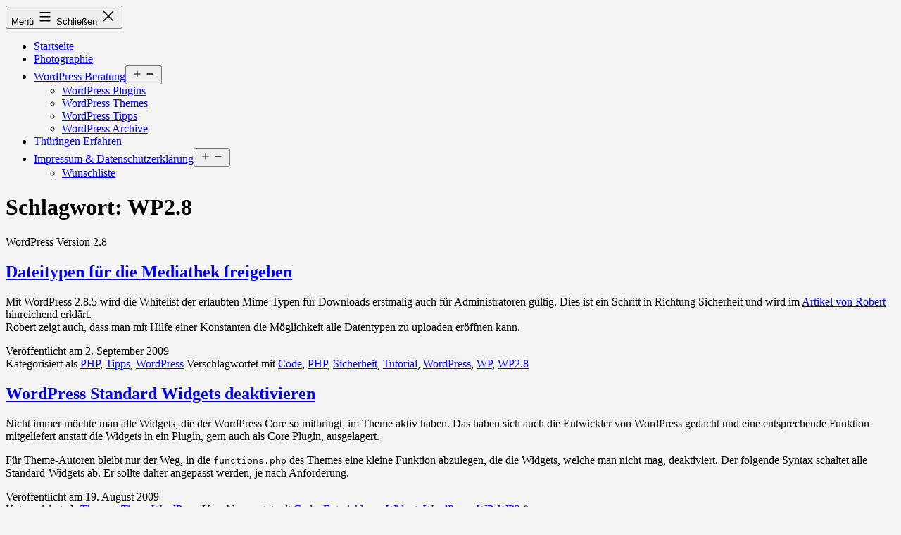

--- FILE ---
content_type: text/html; charset=UTF-8
request_url: https://bueltge.de/tag/wp28/
body_size: 12227
content:
<!doctype html>
<html lang="de" class="respect-color-scheme-preference">
<head>
	<meta charset="UTF-8" />
	<meta name="viewport" content="width=device-width, initial-scale=1.0" />
	<title>WP2.8 &#8211; bueltge.de [by:ltge.de]</title>
<meta name='robots' content='max-image-preview:large' />
<link rel="alternate" type="application/rss+xml" title="bueltge.de [by:ltge.de] &raquo; Feed" href="https://bueltge.de/feed/" />
<link rel="alternate" type="application/rss+xml" title="bueltge.de [by:ltge.de] &raquo; Kommentar-Feed" href="https://bueltge.de/comments/feed/" />
<link rel="alternate" type="application/rss+xml" title="bueltge.de [by:ltge.de] &raquo; WP2.8 Schlagwort-Feed" href="https://bueltge.de/tag/wp28/feed/" />
<style id='wp-img-auto-sizes-contain-inline-css'>
img:is([sizes=auto i],[sizes^="auto," i]){contain-intrinsic-size:3000px 1500px}
/*# sourceURL=wp-img-auto-sizes-contain-inline-css */
</style>
<style id='wp-block-library-inline-css'>
:root{--wp-block-synced-color:#7a00df;--wp-block-synced-color--rgb:122,0,223;--wp-bound-block-color:var(--wp-block-synced-color);--wp-editor-canvas-background:#ddd;--wp-admin-theme-color:#007cba;--wp-admin-theme-color--rgb:0,124,186;--wp-admin-theme-color-darker-10:#006ba1;--wp-admin-theme-color-darker-10--rgb:0,107,160.5;--wp-admin-theme-color-darker-20:#005a87;--wp-admin-theme-color-darker-20--rgb:0,90,135;--wp-admin-border-width-focus:2px}@media (min-resolution:192dpi){:root{--wp-admin-border-width-focus:1.5px}}.wp-element-button{cursor:pointer}:root .has-very-light-gray-background-color{background-color:#eee}:root .has-very-dark-gray-background-color{background-color:#313131}:root .has-very-light-gray-color{color:#eee}:root .has-very-dark-gray-color{color:#313131}:root .has-vivid-green-cyan-to-vivid-cyan-blue-gradient-background{background:linear-gradient(135deg,#00d084,#0693e3)}:root .has-purple-crush-gradient-background{background:linear-gradient(135deg,#34e2e4,#4721fb 50%,#ab1dfe)}:root .has-hazy-dawn-gradient-background{background:linear-gradient(135deg,#faaca8,#dad0ec)}:root .has-subdued-olive-gradient-background{background:linear-gradient(135deg,#fafae1,#67a671)}:root .has-atomic-cream-gradient-background{background:linear-gradient(135deg,#fdd79a,#004a59)}:root .has-nightshade-gradient-background{background:linear-gradient(135deg,#330968,#31cdcf)}:root .has-midnight-gradient-background{background:linear-gradient(135deg,#020381,#2874fc)}:root{--wp--preset--font-size--normal:16px;--wp--preset--font-size--huge:42px}.has-regular-font-size{font-size:1em}.has-larger-font-size{font-size:2.625em}.has-normal-font-size{font-size:var(--wp--preset--font-size--normal)}.has-huge-font-size{font-size:var(--wp--preset--font-size--huge)}.has-text-align-center{text-align:center}.has-text-align-left{text-align:left}.has-text-align-right{text-align:right}.has-fit-text{white-space:nowrap!important}#end-resizable-editor-section{display:none}.aligncenter{clear:both}.items-justified-left{justify-content:flex-start}.items-justified-center{justify-content:center}.items-justified-right{justify-content:flex-end}.items-justified-space-between{justify-content:space-between}.screen-reader-text{border:0;clip-path:inset(50%);height:1px;margin:-1px;overflow:hidden;padding:0;position:absolute;width:1px;word-wrap:normal!important}.screen-reader-text:focus{background-color:#ddd;clip-path:none;color:#444;display:block;font-size:1em;height:auto;left:5px;line-height:normal;padding:15px 23px 14px;text-decoration:none;top:5px;width:auto;z-index:100000}html :where(.has-border-color){border-style:solid}html :where([style*=border-top-color]){border-top-style:solid}html :where([style*=border-right-color]){border-right-style:solid}html :where([style*=border-bottom-color]){border-bottom-style:solid}html :where([style*=border-left-color]){border-left-style:solid}html :where([style*=border-width]){border-style:solid}html :where([style*=border-top-width]){border-top-style:solid}html :where([style*=border-right-width]){border-right-style:solid}html :where([style*=border-bottom-width]){border-bottom-style:solid}html :where([style*=border-left-width]){border-left-style:solid}html :where(img[class*=wp-image-]){height:auto;max-width:100%}:where(figure){margin:0 0 1em}html :where(.is-position-sticky){--wp-admin--admin-bar--position-offset:var(--wp-admin--admin-bar--height,0px)}@media screen and (max-width:600px){html :where(.is-position-sticky){--wp-admin--admin-bar--position-offset:0px}}

/*# sourceURL=wp-block-library-inline-css */
</style><style id='wp-block-heading-inline-css'>
h1:where(.wp-block-heading).has-background,h2:where(.wp-block-heading).has-background,h3:where(.wp-block-heading).has-background,h4:where(.wp-block-heading).has-background,h5:where(.wp-block-heading).has-background,h6:where(.wp-block-heading).has-background{padding:1.25em 2.375em}h1.has-text-align-left[style*=writing-mode]:where([style*=vertical-lr]),h1.has-text-align-right[style*=writing-mode]:where([style*=vertical-rl]),h2.has-text-align-left[style*=writing-mode]:where([style*=vertical-lr]),h2.has-text-align-right[style*=writing-mode]:where([style*=vertical-rl]),h3.has-text-align-left[style*=writing-mode]:where([style*=vertical-lr]),h3.has-text-align-right[style*=writing-mode]:where([style*=vertical-rl]),h4.has-text-align-left[style*=writing-mode]:where([style*=vertical-lr]),h4.has-text-align-right[style*=writing-mode]:where([style*=vertical-rl]),h5.has-text-align-left[style*=writing-mode]:where([style*=vertical-lr]),h5.has-text-align-right[style*=writing-mode]:where([style*=vertical-rl]),h6.has-text-align-left[style*=writing-mode]:where([style*=vertical-lr]),h6.has-text-align-right[style*=writing-mode]:where([style*=vertical-rl]){rotate:180deg}
/*# sourceURL=https://bueltge.de/wp-includes/blocks/heading/style.min.css */
</style>
<style id='wp-block-paragraph-inline-css'>
.is-small-text{font-size:.875em}.is-regular-text{font-size:1em}.is-large-text{font-size:2.25em}.is-larger-text{font-size:3em}.has-drop-cap:not(:focus):first-letter{float:left;font-size:8.4em;font-style:normal;font-weight:100;line-height:.68;margin:.05em .1em 0 0;text-transform:uppercase}body.rtl .has-drop-cap:not(:focus):first-letter{float:none;margin-left:.1em}p.has-drop-cap.has-background{overflow:hidden}:root :where(p.has-background){padding:1.25em 2.375em}:where(p.has-text-color:not(.has-link-color)) a{color:inherit}p.has-text-align-left[style*="writing-mode:vertical-lr"],p.has-text-align-right[style*="writing-mode:vertical-rl"]{rotate:180deg}
/*# sourceURL=https://bueltge.de/wp-includes/blocks/paragraph/style.min.css */
</style>
<style id='global-styles-inline-css'>
:root{--wp--preset--aspect-ratio--square: 1;--wp--preset--aspect-ratio--4-3: 4/3;--wp--preset--aspect-ratio--3-4: 3/4;--wp--preset--aspect-ratio--3-2: 3/2;--wp--preset--aspect-ratio--2-3: 2/3;--wp--preset--aspect-ratio--16-9: 16/9;--wp--preset--aspect-ratio--9-16: 9/16;--wp--preset--color--black: #000000;--wp--preset--color--cyan-bluish-gray: #abb8c3;--wp--preset--color--white: #FFFFFF;--wp--preset--color--pale-pink: #f78da7;--wp--preset--color--vivid-red: #cf2e2e;--wp--preset--color--luminous-vivid-orange: #ff6900;--wp--preset--color--luminous-vivid-amber: #fcb900;--wp--preset--color--light-green-cyan: #7bdcb5;--wp--preset--color--vivid-green-cyan: #00d084;--wp--preset--color--pale-cyan-blue: #8ed1fc;--wp--preset--color--vivid-cyan-blue: #0693e3;--wp--preset--color--vivid-purple: #9b51e0;--wp--preset--color--dark-gray: #28303D;--wp--preset--color--gray: #39414D;--wp--preset--color--green: #D1E4DD;--wp--preset--color--blue: #D1DFE4;--wp--preset--color--purple: #D1D1E4;--wp--preset--color--red: #E4D1D1;--wp--preset--color--orange: #E4DAD1;--wp--preset--color--yellow: #EEEADD;--wp--preset--gradient--vivid-cyan-blue-to-vivid-purple: linear-gradient(135deg,rgb(6,147,227) 0%,rgb(155,81,224) 100%);--wp--preset--gradient--light-green-cyan-to-vivid-green-cyan: linear-gradient(135deg,rgb(122,220,180) 0%,rgb(0,208,130) 100%);--wp--preset--gradient--luminous-vivid-amber-to-luminous-vivid-orange: linear-gradient(135deg,rgb(252,185,0) 0%,rgb(255,105,0) 100%);--wp--preset--gradient--luminous-vivid-orange-to-vivid-red: linear-gradient(135deg,rgb(255,105,0) 0%,rgb(207,46,46) 100%);--wp--preset--gradient--very-light-gray-to-cyan-bluish-gray: linear-gradient(135deg,rgb(238,238,238) 0%,rgb(169,184,195) 100%);--wp--preset--gradient--cool-to-warm-spectrum: linear-gradient(135deg,rgb(74,234,220) 0%,rgb(151,120,209) 20%,rgb(207,42,186) 40%,rgb(238,44,130) 60%,rgb(251,105,98) 80%,rgb(254,248,76) 100%);--wp--preset--gradient--blush-light-purple: linear-gradient(135deg,rgb(255,206,236) 0%,rgb(152,150,240) 100%);--wp--preset--gradient--blush-bordeaux: linear-gradient(135deg,rgb(254,205,165) 0%,rgb(254,45,45) 50%,rgb(107,0,62) 100%);--wp--preset--gradient--luminous-dusk: linear-gradient(135deg,rgb(255,203,112) 0%,rgb(199,81,192) 50%,rgb(65,88,208) 100%);--wp--preset--gradient--pale-ocean: linear-gradient(135deg,rgb(255,245,203) 0%,rgb(182,227,212) 50%,rgb(51,167,181) 100%);--wp--preset--gradient--electric-grass: linear-gradient(135deg,rgb(202,248,128) 0%,rgb(113,206,126) 100%);--wp--preset--gradient--midnight: linear-gradient(135deg,rgb(2,3,129) 0%,rgb(40,116,252) 100%);--wp--preset--gradient--purple-to-yellow: linear-gradient(160deg, #D1D1E4 0%, #EEEADD 100%);--wp--preset--gradient--yellow-to-purple: linear-gradient(160deg, #EEEADD 0%, #D1D1E4 100%);--wp--preset--gradient--green-to-yellow: linear-gradient(160deg, #D1E4DD 0%, #EEEADD 100%);--wp--preset--gradient--yellow-to-green: linear-gradient(160deg, #EEEADD 0%, #D1E4DD 100%);--wp--preset--gradient--red-to-yellow: linear-gradient(160deg, #E4D1D1 0%, #EEEADD 100%);--wp--preset--gradient--yellow-to-red: linear-gradient(160deg, #EEEADD 0%, #E4D1D1 100%);--wp--preset--gradient--purple-to-red: linear-gradient(160deg, #D1D1E4 0%, #E4D1D1 100%);--wp--preset--gradient--red-to-purple: linear-gradient(160deg, #E4D1D1 0%, #D1D1E4 100%);--wp--preset--font-size--small: 18px;--wp--preset--font-size--medium: 20px;--wp--preset--font-size--large: 24px;--wp--preset--font-size--x-large: 42px;--wp--preset--font-size--extra-small: 16px;--wp--preset--font-size--normal: 20px;--wp--preset--font-size--extra-large: 40px;--wp--preset--font-size--huge: 96px;--wp--preset--font-size--gigantic: 144px;--wp--preset--spacing--20: 0.44rem;--wp--preset--spacing--30: 0.67rem;--wp--preset--spacing--40: 1rem;--wp--preset--spacing--50: 1.5rem;--wp--preset--spacing--60: 2.25rem;--wp--preset--spacing--70: 3.38rem;--wp--preset--spacing--80: 5.06rem;--wp--preset--shadow--natural: 6px 6px 9px rgba(0, 0, 0, 0.2);--wp--preset--shadow--deep: 12px 12px 50px rgba(0, 0, 0, 0.4);--wp--preset--shadow--sharp: 6px 6px 0px rgba(0, 0, 0, 0.2);--wp--preset--shadow--outlined: 6px 6px 0px -3px rgb(255, 255, 255), 6px 6px rgb(0, 0, 0);--wp--preset--shadow--crisp: 6px 6px 0px rgb(0, 0, 0);}:where(.is-layout-flex){gap: 0.5em;}:where(.is-layout-grid){gap: 0.5em;}body .is-layout-flex{display: flex;}.is-layout-flex{flex-wrap: wrap;align-items: center;}.is-layout-flex > :is(*, div){margin: 0;}body .is-layout-grid{display: grid;}.is-layout-grid > :is(*, div){margin: 0;}:where(.wp-block-columns.is-layout-flex){gap: 2em;}:where(.wp-block-columns.is-layout-grid){gap: 2em;}:where(.wp-block-post-template.is-layout-flex){gap: 1.25em;}:where(.wp-block-post-template.is-layout-grid){gap: 1.25em;}.has-black-color{color: var(--wp--preset--color--black) !important;}.has-cyan-bluish-gray-color{color: var(--wp--preset--color--cyan-bluish-gray) !important;}.has-white-color{color: var(--wp--preset--color--white) !important;}.has-pale-pink-color{color: var(--wp--preset--color--pale-pink) !important;}.has-vivid-red-color{color: var(--wp--preset--color--vivid-red) !important;}.has-luminous-vivid-orange-color{color: var(--wp--preset--color--luminous-vivid-orange) !important;}.has-luminous-vivid-amber-color{color: var(--wp--preset--color--luminous-vivid-amber) !important;}.has-light-green-cyan-color{color: var(--wp--preset--color--light-green-cyan) !important;}.has-vivid-green-cyan-color{color: var(--wp--preset--color--vivid-green-cyan) !important;}.has-pale-cyan-blue-color{color: var(--wp--preset--color--pale-cyan-blue) !important;}.has-vivid-cyan-blue-color{color: var(--wp--preset--color--vivid-cyan-blue) !important;}.has-vivid-purple-color{color: var(--wp--preset--color--vivid-purple) !important;}.has-black-background-color{background-color: var(--wp--preset--color--black) !important;}.has-cyan-bluish-gray-background-color{background-color: var(--wp--preset--color--cyan-bluish-gray) !important;}.has-white-background-color{background-color: var(--wp--preset--color--white) !important;}.has-pale-pink-background-color{background-color: var(--wp--preset--color--pale-pink) !important;}.has-vivid-red-background-color{background-color: var(--wp--preset--color--vivid-red) !important;}.has-luminous-vivid-orange-background-color{background-color: var(--wp--preset--color--luminous-vivid-orange) !important;}.has-luminous-vivid-amber-background-color{background-color: var(--wp--preset--color--luminous-vivid-amber) !important;}.has-light-green-cyan-background-color{background-color: var(--wp--preset--color--light-green-cyan) !important;}.has-vivid-green-cyan-background-color{background-color: var(--wp--preset--color--vivid-green-cyan) !important;}.has-pale-cyan-blue-background-color{background-color: var(--wp--preset--color--pale-cyan-blue) !important;}.has-vivid-cyan-blue-background-color{background-color: var(--wp--preset--color--vivid-cyan-blue) !important;}.has-vivid-purple-background-color{background-color: var(--wp--preset--color--vivid-purple) !important;}.has-black-border-color{border-color: var(--wp--preset--color--black) !important;}.has-cyan-bluish-gray-border-color{border-color: var(--wp--preset--color--cyan-bluish-gray) !important;}.has-white-border-color{border-color: var(--wp--preset--color--white) !important;}.has-pale-pink-border-color{border-color: var(--wp--preset--color--pale-pink) !important;}.has-vivid-red-border-color{border-color: var(--wp--preset--color--vivid-red) !important;}.has-luminous-vivid-orange-border-color{border-color: var(--wp--preset--color--luminous-vivid-orange) !important;}.has-luminous-vivid-amber-border-color{border-color: var(--wp--preset--color--luminous-vivid-amber) !important;}.has-light-green-cyan-border-color{border-color: var(--wp--preset--color--light-green-cyan) !important;}.has-vivid-green-cyan-border-color{border-color: var(--wp--preset--color--vivid-green-cyan) !important;}.has-pale-cyan-blue-border-color{border-color: var(--wp--preset--color--pale-cyan-blue) !important;}.has-vivid-cyan-blue-border-color{border-color: var(--wp--preset--color--vivid-cyan-blue) !important;}.has-vivid-purple-border-color{border-color: var(--wp--preset--color--vivid-purple) !important;}.has-vivid-cyan-blue-to-vivid-purple-gradient-background{background: var(--wp--preset--gradient--vivid-cyan-blue-to-vivid-purple) !important;}.has-light-green-cyan-to-vivid-green-cyan-gradient-background{background: var(--wp--preset--gradient--light-green-cyan-to-vivid-green-cyan) !important;}.has-luminous-vivid-amber-to-luminous-vivid-orange-gradient-background{background: var(--wp--preset--gradient--luminous-vivid-amber-to-luminous-vivid-orange) !important;}.has-luminous-vivid-orange-to-vivid-red-gradient-background{background: var(--wp--preset--gradient--luminous-vivid-orange-to-vivid-red) !important;}.has-very-light-gray-to-cyan-bluish-gray-gradient-background{background: var(--wp--preset--gradient--very-light-gray-to-cyan-bluish-gray) !important;}.has-cool-to-warm-spectrum-gradient-background{background: var(--wp--preset--gradient--cool-to-warm-spectrum) !important;}.has-blush-light-purple-gradient-background{background: var(--wp--preset--gradient--blush-light-purple) !important;}.has-blush-bordeaux-gradient-background{background: var(--wp--preset--gradient--blush-bordeaux) !important;}.has-luminous-dusk-gradient-background{background: var(--wp--preset--gradient--luminous-dusk) !important;}.has-pale-ocean-gradient-background{background: var(--wp--preset--gradient--pale-ocean) !important;}.has-electric-grass-gradient-background{background: var(--wp--preset--gradient--electric-grass) !important;}.has-midnight-gradient-background{background: var(--wp--preset--gradient--midnight) !important;}.has-small-font-size{font-size: var(--wp--preset--font-size--small) !important;}.has-medium-font-size{font-size: var(--wp--preset--font-size--medium) !important;}.has-large-font-size{font-size: var(--wp--preset--font-size--large) !important;}.has-x-large-font-size{font-size: var(--wp--preset--font-size--x-large) !important;}
/*# sourceURL=global-styles-inline-css */
</style>

<style id='classic-theme-styles-inline-css'>
/*! This file is auto-generated */
.wp-block-button__link{color:#fff;background-color:#32373c;border-radius:9999px;box-shadow:none;text-decoration:none;padding:calc(.667em + 2px) calc(1.333em + 2px);font-size:1.125em}.wp-block-file__button{background:#32373c;color:#fff;text-decoration:none}
/*# sourceURL=/wp-includes/css/classic-themes.min.css */
</style>
<link rel='stylesheet' id='twenty-twenty-one-custom-color-overrides-css' href='https://bueltge.de/wp-content/themes/twentytwentyone/assets/css/custom-color-overrides.css?ver=2.7' media='all' />
<style id='twenty-twenty-one-custom-color-overrides-inline-css'>
:root .editor-styles-wrapper{--global--color-background: #f4f4f4;--global--color-primary: #000;--global--color-secondary: #000;--button--color-background: #000;--button--color-text-hover: #000;}
.is-dark-theme.is-dark-theme .editor-styles-wrapper { --global--color-background: var(--global--color-dark-gray); --global--color-primary: var(--global--color-light-gray); --global--color-secondary: var(--global--color-light-gray); --button--color-text: var(--global--color-background); --button--color-text-hover: var(--global--color-secondary); --button--color-text-active: var(--global--color-secondary); --button--color-background: var(--global--color-secondary); --button--color-background-active: var(--global--color-background); --global--color-border: #9ea1a7; --table--stripes-border-color: rgba(240, 240, 240, 0.15); --table--stripes-background-color: rgba(240, 240, 240, 0.15); }
/*# sourceURL=twenty-twenty-one-custom-color-overrides-inline-css */
</style>
<link rel='stylesheet' id='twenty-twenty-one-style-css' href='https://bueltge.de/wp-content/themes/twentytwentyone/style.css?ver=2.7' media='all' />
<style id='twenty-twenty-one-style-inline-css'>
:root{--global--color-background: #f4f4f4;--global--color-primary: #000;--global--color-secondary: #000;--button--color-background: #000;--button--color-text-hover: #000;}
/*# sourceURL=twenty-twenty-one-style-inline-css */
</style>
<link rel='stylesheet' id='twenty-twenty-one-print-style-css' href='https://bueltge.de/wp-content/themes/twentytwentyone/assets/css/print.css?ver=2.7' media='print' />
<link rel='stylesheet' id='tt1-dark-mode-css' href='https://bueltge.de/wp-content/themes/twentytwentyone/assets/css/style-dark-mode.css?ver=2.7' media='all' />
<link rel='stylesheet' id='inpsyde_custom_style-css' href='https://bueltge.de?inpsyde_custom_css=1&#038;ver=6.9' media='all' />
<script src="https://bueltge.de/wp-includes/js/jquery/jquery.min.js?ver=3.7.1" id="jquery-core-js"></script>
<script src="https://bueltge.de/wp-includes/js/jquery/jquery-migrate.min.js?ver=3.4.1" id="jquery-migrate-js"></script>
<script id="dlm-public-js-extra">
var dlmVars = {"logStatus":"enabled","jsErrorLogging":{"status":"","url":"https://bueltge.de/wp-admin/admin-ajax.php","nonce":"e94ef30128","action":"log_js_errors"}};
//# sourceURL=dlm-public-js-extra
</script>
<script src="https://bueltge.de/wp-content/plugins/debug-log-manager/assets/js/public.js?ver=2.4.3" id="dlm-public-js"></script>
<script id="twenty-twenty-one-ie11-polyfills-js-after">
( Element.prototype.matches && Element.prototype.closest && window.NodeList && NodeList.prototype.forEach ) || document.write( '<script src="https://bueltge.de/wp-content/themes/twentytwentyone/assets/js/polyfills.js?ver=2.7"></scr' + 'ipt>' );
//# sourceURL=twenty-twenty-one-ie11-polyfills-js-after
</script>
<script src="https://bueltge.de/wp-content/themes/twentytwentyone/assets/js/primary-navigation.js?ver=2.7" id="twenty-twenty-one-primary-navigation-script-js" defer data-wp-strategy="defer"></script>
<link rel="https://api.w.org/" href="https://bueltge.de/wp-json/" /><link rel="alternate" title="JSON" type="application/json" href="https://bueltge.de/wp-json/wp/v2/tags/470" /><link rel="EditURI" type="application/rsd+xml" title="RSD" href="https://bueltge.de/xmlrpc.php?rsd" />
<meta name="generator" content="WordPress 6.9" />

<meta name="description" content="Frank Bültge schreibt auf bueltge.de zu den Themen Webentwicklung, WordPress, Sport und andere Themen die mir vor die Nase kommen" />

<!-- RSL Licensing Information -->
<script type="application/rsl+xml">
<rsl xmlns="https://rslstandard.org/rsl">
  <content url="https://bueltge.de" lastmod="2025-09-14T15:37:09+00:00">
    <schema>https://rslstandard.org/schema</schema>
    <copyright type="organization" contactEmail="frank@bueltge.de" contactUrl="https://bueltge.de/contact">bueltge.de [by:ltge.de]</copyright>
    <terms>https://bueltge.de/terms</terms>
    <license>
      <permits type="usage">search</permits>
      <permits type="user">non-commercial</permits>
      <prohibits type="usage">train-ai,train-genai</prohibits>
      <prohibits type="user">commercial</prohibits>
      <payment type="attribution">
      </payment>
      <legal type="warranty">ownership,authority</legal>
      <legal type="disclaimer">as-is,no-warranty</legal>
    </license>
  </content>
</rsl>
</script>
<!-- End RSL Licensing Information -->

<style id="custom-background-css">
body.custom-background { background-color: #f4f4f4; }
</style>
	</head>

<body class="archive tag tag-wp28 tag-470 custom-background wp-embed-responsive wp-theme-twentytwentyone is-light-theme has-background-white no-js hfeed has-main-navigation">
<div id="page" class="site">
	<a class="skip-link screen-reader-text" href="#content">
		Zum Inhalt springen	</a>

	
<header id="masthead" class="site-header has-menu">

	

<div class="site-branding">

	
						<p class="screen-reader-text"><a href="https://bueltge.de/" rel="home">bueltge.de [by:ltge.de]</a></p>
			
	</div><!-- .site-branding -->
	
	<nav id="site-navigation" class="primary-navigation" aria-label="Primäres Menü">
		<div class="menu-button-container">
			<button id="primary-mobile-menu" class="button" aria-controls="primary-menu-list" aria-expanded="false">
				<span class="dropdown-icon open">Menü					<svg class="svg-icon" width="24" height="24" aria-hidden="true" role="img" focusable="false" viewBox="0 0 24 24" fill="none" xmlns="http://www.w3.org/2000/svg"><path fill-rule="evenodd" clip-rule="evenodd" d="M4.5 6H19.5V7.5H4.5V6ZM4.5 12H19.5V13.5H4.5V12ZM19.5 18H4.5V19.5H19.5V18Z" fill="currentColor"/></svg>				</span>
				<span class="dropdown-icon close">Schließen					<svg class="svg-icon" width="24" height="24" aria-hidden="true" role="img" focusable="false" viewBox="0 0 24 24" fill="none" xmlns="http://www.w3.org/2000/svg"><path fill-rule="evenodd" clip-rule="evenodd" d="M12 10.9394L5.53033 4.46973L4.46967 5.53039L10.9393 12.0001L4.46967 18.4697L5.53033 19.5304L12 13.0607L18.4697 19.5304L19.5303 18.4697L13.0607 12.0001L19.5303 5.53039L18.4697 4.46973L12 10.9394Z" fill="currentColor"/></svg>				</span>
			</button><!-- #primary-mobile-menu -->
		</div><!-- .menu-button-container -->
		<div class="primary-menu-container"><ul id="primary-menu-list" class="menu-wrapper"><li id="menu-item-4436" class="menu-item menu-item-type-custom menu-item-object-custom menu-item-home menu-item-4436"><a href="https://bueltge.de">Startseite</a></li>
<li id="menu-item-1390" class="menu-item menu-item-type-custom menu-item-object-custom menu-item-1390"><a href="https://bueltge.de/photos/">Photographie</a></li>
<li id="menu-item-1391" class="menu-item menu-item-type-post_type menu-item-object-page menu-item-has-children menu-item-1391"><a href="https://bueltge.de/wordpress-beratung-service-wordpress/">WordPress Beratung</a><button class="sub-menu-toggle" aria-expanded="false" onClick="twentytwentyoneExpandSubMenu(this)"><span class="icon-plus"><svg class="svg-icon" width="18" height="18" aria-hidden="true" role="img" focusable="false" viewBox="0 0 24 24" fill="none" xmlns="http://www.w3.org/2000/svg"><path fill-rule="evenodd" clip-rule="evenodd" d="M18 11.2h-5.2V6h-1.6v5.2H6v1.6h5.2V18h1.6v-5.2H18z" fill="currentColor"/></svg></span><span class="icon-minus"><svg class="svg-icon" width="18" height="18" aria-hidden="true" role="img" focusable="false" viewBox="0 0 24 24" fill="none" xmlns="http://www.w3.org/2000/svg"><path fill-rule="evenodd" clip-rule="evenodd" d="M6 11h12v2H6z" fill="currentColor"/></svg></span><span class="screen-reader-text">Menü öffnen</span></button>
<ul class="sub-menu">
	<li id="menu-item-1394" class="menu-item menu-item-type-post_type menu-item-object-page menu-item-1394"><a href="https://bueltge.de/wordpress-plugins/">WordPress Plugins</a></li>
	<li id="menu-item-1392" class="menu-item menu-item-type-post_type menu-item-object-page menu-item-1392"><a href="https://bueltge.de/wordpress-themes/">WordPress Themes</a></li>
	<li id="menu-item-1393" class="menu-item menu-item-type-post_type menu-item-object-page menu-item-1393"><a href="https://bueltge.de/wordpress-tipps/">WordPress Tipps</a></li>
	<li id="menu-item-1396" class="menu-item menu-item-type-taxonomy menu-item-object-category menu-item-1396"><a href="https://bueltge.de/category/wordpress/">WordPress Archive</a></li>
</ul>
</li>
<li id="menu-item-4530" class="menu-item menu-item-type-custom menu-item-object-custom menu-item-4530"><a href="https://bueltge.de/thueringen-erfahren/">Thüringen Erfahren</a></li>
<li id="menu-item-4437" class="menu-item menu-item-type-post_type menu-item-object-page menu-item-privacy-policy menu-item-has-children menu-item-4437"><a rel="privacy-policy" href="https://bueltge.de/impressum/">Impressum &#038; Datenschutzerklärung</a><button class="sub-menu-toggle" aria-expanded="false" onClick="twentytwentyoneExpandSubMenu(this)"><span class="icon-plus"><svg class="svg-icon" width="18" height="18" aria-hidden="true" role="img" focusable="false" viewBox="0 0 24 24" fill="none" xmlns="http://www.w3.org/2000/svg"><path fill-rule="evenodd" clip-rule="evenodd" d="M18 11.2h-5.2V6h-1.6v5.2H6v1.6h5.2V18h1.6v-5.2H18z" fill="currentColor"/></svg></span><span class="icon-minus"><svg class="svg-icon" width="18" height="18" aria-hidden="true" role="img" focusable="false" viewBox="0 0 24 24" fill="none" xmlns="http://www.w3.org/2000/svg"><path fill-rule="evenodd" clip-rule="evenodd" d="M6 11h12v2H6z" fill="currentColor"/></svg></span><span class="screen-reader-text">Menü öffnen</span></button>
<ul class="sub-menu">
	<li id="menu-item-4439" class="menu-item menu-item-type-post_type menu-item-object-page menu-item-4439"><a href="https://bueltge.de/wunschliste/">Wunschliste</a></li>
</ul>
</li>
</ul></div>	</nav><!-- #site-navigation -->
	
</header><!-- #masthead -->

	<div id="content" class="site-content">
		<div id="primary" class="content-area">
			<main id="main" class="site-main">


	<header class="page-header alignwide">
		<h1 class="page-title">Schlagwort: <span>WP2.8</span></h1>					<div class="archive-description"><p>WordPress Version 2.8</p>
</div>
			</header><!-- .page-header -->

					
<article id="post-1011" class="post-1011 post type-post status-publish format-standard hentry category-php category-tipps category-wordpress tag-code tag-php tag-sicherheit tag-tutorial tag-wordpress tag-wp tag-wp28 entry">

	
<header class="entry-header">
	<h2 class="entry-title default-max-width"><a href="https://bueltge.de/dateitypen-fuer-die-mediathek-freigeben/1011/">Dateitypen für die Mediathek freigeben</a></h2></header><!-- .entry-header -->

	<div class="entry-content">
		<p>Mit WordPress 2.8.5 wird die Whitelist der erlaubten Mime-Typen für Downloads erstmalig auch für Administratoren gültig. Dies ist ein Schritt in Richtung Sicherheit und wird im <a href="http://talkpress.de/artikel/wordpress-2-8-5-sichere-mediathek">Artikel von Robert</a> hinreichend erklärt.<br />
Robert zeigt auch, dass man mit Hilfe einer Konstanten die Möglichkeit alle Datentypen zu uploaden eröffnen kann.</p>
	</div><!-- .entry-content -->

	<footer class="entry-footer default-max-width">
		<span class="posted-on">Veröffentlicht am <time class="entry-date published updated" datetime="2009-09-02T06:52:08+02:00">2. September 2009</time></span><div class="post-taxonomies"><span class="cat-links">Kategorisiert als <a href="https://bueltge.de/category/code/php/" rel="category tag">PHP</a>, <a href="https://bueltge.de/category/wordpress/tipps/" rel="category tag">Tipps</a>, <a href="https://bueltge.de/category/wordpress/" rel="category tag">WordPress</a> </span><span class="tags-links">Verschlagwortet mit <a href="https://bueltge.de/tag/code/" rel="tag">Code</a>, <a href="https://bueltge.de/tag/php/" rel="tag">PHP</a>, <a href="https://bueltge.de/tag/sicherheit/" rel="tag">Sicherheit</a>, <a href="https://bueltge.de/tag/tutorial/" rel="tag">Tutorial</a>, <a href="https://bueltge.de/tag/wordpress/" rel="tag">WordPress</a>, <a href="https://bueltge.de/tag/wp/" rel="tag">WP</a>, <a href="https://bueltge.de/tag/wp28/" rel="tag">WP2.8</a></span></div>	</footer><!-- .entry-footer -->
</article><!-- #post-${ID} -->
					
<article id="post-1005" class="post-1005 post type-post status-publish format-standard hentry category-themes category-tipps category-wordpress tag-code tag-entwicklung tag-widget tag-wordpress tag-wp tag-wp28 entry">

	
<header class="entry-header">
	<h2 class="entry-title default-max-width"><a href="https://bueltge.de/wordpress-standard-widgets-deaktivieren/1005/">WordPress Standard Widgets deaktivieren</a></h2></header><!-- .entry-header -->

	<div class="entry-content">
		<p>Nicht immer möchte man alle Widgets, die der WordPress Core so mitbringt, im Theme aktiv haben. Das haben sich auch die Entwickler von WordPress gedacht und eine entsprechende Funktion mitgeliefert anstatt die Widgets in ein Plugin, gern auch als Core Plugin, ausgelagert.</p>
<p>Für Theme-Autoren bleibt nur der Weg, in die <code>functions.php</code> des Themes eine kleine Funktion abzulegen, die die Widgets, welche man nicht mag, deaktiviert. Der folgende Syntax schaltet alle Standard-Widgets ab. Er sollte daher angepasst werden, je nach Anforderung.</p>
	</div><!-- .entry-content -->

	<footer class="entry-footer default-max-width">
		<span class="posted-on">Veröffentlicht am <time class="entry-date published updated" datetime="2009-08-19T23:34:15+02:00">19. August 2009</time></span><div class="post-taxonomies"><span class="cat-links">Kategorisiert als <a href="https://bueltge.de/category/wordpress/themes/" rel="category tag">Themes</a>, <a href="https://bueltge.de/category/wordpress/tipps/" rel="category tag">Tipps</a>, <a href="https://bueltge.de/category/wordpress/" rel="category tag">WordPress</a> </span><span class="tags-links">Verschlagwortet mit <a href="https://bueltge.de/tag/code/" rel="tag">Code</a>, <a href="https://bueltge.de/tag/entwicklung/" rel="tag">Entwicklung</a>, <a href="https://bueltge.de/tag/widget/" rel="tag">Widget</a>, <a href="https://bueltge.de/tag/wordpress/" rel="tag">WordPress</a>, <a href="https://bueltge.de/tag/wp/" rel="tag">WP</a>, <a href="https://bueltge.de/tag/wp28/" rel="tag">WP2.8</a></span></div>	</footer><!-- .entry-footer -->
</article><!-- #post-${ID} -->
					
<article id="post-950" class="post-950 post type-post status-publish format-standard hentry category-php category-plugin category-tipps category-wordpress tag-php tag-plugin tag-tutorial tag-wordpress tag-wp tag-wp28 entry">

	
<header class="entry-header">
	<h2 class="entry-title default-max-width"><a href="https://bueltge.de/meta-links-bei-wordpress-plugins/950/">Meta Links bei WordPress Plugins</a></h2></header><!-- .entry-header -->

	<div class="entry-content">
		<p>In der Vergangenheit habe ich schon im Artikel &#8222;<a href="https://bueltge.de/wordpress-plugins-bereichern/811/">WordPress Plugins bereichern</a>&#8220; erläutert, wie man Plugins um einige nützliche Funktionen erweitert und so die Nutzung optimiert. Dabei gib es unter anderem um den Absprung mit Hilfe eines einfachen Links zur Options-Seite des Plugins.<br />
Mit WordPress 2.8 wird die Plugin-Seite ein wenig verändert sein und so gibt es einen Hook, den man bequem mit dem Link befüllen kann und den Komfort ein wenig erhöht.</p>
	</div><!-- .entry-content -->

	<footer class="entry-footer default-max-width">
		<span class="posted-on">Veröffentlicht am <time class="entry-date published updated" datetime="2009-06-09T14:22:08+02:00">9. Juni 2009</time></span><div class="post-taxonomies"><span class="cat-links">Kategorisiert als <a href="https://bueltge.de/category/code/php/" rel="category tag">PHP</a>, <a href="https://bueltge.de/category/wordpress/plugin/" rel="category tag">Plugin</a>, <a href="https://bueltge.de/category/wordpress/tipps/" rel="category tag">Tipps</a>, <a href="https://bueltge.de/category/wordpress/" rel="category tag">WordPress</a> </span><span class="tags-links">Verschlagwortet mit <a href="https://bueltge.de/tag/php/" rel="tag">PHP</a>, <a href="https://bueltge.de/tag/plugin/" rel="tag">Plugin</a>, <a href="https://bueltge.de/tag/tutorial/" rel="tag">Tutorial</a>, <a href="https://bueltge.de/tag/wordpress/" rel="tag">WordPress</a>, <a href="https://bueltge.de/tag/wp/" rel="tag">WP</a>, <a href="https://bueltge.de/tag/wp28/" rel="tag">WP2.8</a></span></div>	</footer><!-- .entry-footer -->
</article><!-- #post-${ID} -->
					
<article id="post-946" class="post-946 post type-post status-publish format-standard hentry category-tipps category-wordpress tag-php tag-proxy tag-wordpress tag-wp tag-wp28 entry">

	
<header class="entry-header">
	<h2 class="entry-title default-max-width"><a href="https://bueltge.de/proxysupport-fuer-wordpress/946/">Proxysupport für WordPress</a></h2></header><!-- .entry-header -->

	<div class="entry-content">
		<p>Wer WordPress im Umfeld eines Intranet nutzt, der wird schnell merken, dass trotz Internetverbindung keine Feedinhalte im Backend geladen werden. In der Regel liegt das am Zwangsproxy der Unternehmen. Bisher war WordPress dahingehend nicht sonderlich flexibel. Ab WordPress 2.8 ändert sich das und neue Konstanten sorgen dafür, dass man nun auch den Proxy eintragen kann, direkt in die <code>wp-config.php</code>.</p>
	</div><!-- .entry-content -->

	<footer class="entry-footer default-max-width">
		<span class="posted-on">Veröffentlicht am <time class="entry-date published updated" datetime="2009-05-08T13:27:14+02:00">8. Mai 2009</time></span><div class="post-taxonomies"><span class="cat-links">Kategorisiert als <a href="https://bueltge.de/category/wordpress/tipps/" rel="category tag">Tipps</a>, <a href="https://bueltge.de/category/wordpress/" rel="category tag">WordPress</a> </span><span class="tags-links">Verschlagwortet mit <a href="https://bueltge.de/tag/php/" rel="tag">PHP</a>, <a href="https://bueltge.de/tag/proxy/" rel="tag">proxy</a>, <a href="https://bueltge.de/tag/wordpress/" rel="tag">WordPress</a>, <a href="https://bueltge.de/tag/wp/" rel="tag">WP</a>, <a href="https://bueltge.de/tag/wp28/" rel="tag">WP2.8</a></span></div>	</footer><!-- .entry-footer -->
</article><!-- #post-${ID} -->
					
<article id="post-939" class="post-939 post type-post status-publish format-standard hentry category-plugin category-tipps category-wordpress tag-code tag-css tag-stylesheet tag-theme tag-webdesign tag-webdeveloper tag-wordpress tag-wp tag-wp28 entry">

	
<header class="entry-header">
	<h2 class="entry-title default-max-width"><a href="https://bueltge.de/wordpress-design-tweaks/939/">WordPress Design Tweaks</a></h2></header><!-- .entry-header -->

	<div class="entry-content">
		<p>Mit WordPress 2.7 wurde uns ein neues Design im Backend beschert, diesmal mit viel Aufwand und Analyse um ein angenehmes Arbeiten zu ermöglichen und möglichst viel Inhalt strukturiert darzustellen. Aus meiner Sicht ist das gelungen und die Arbeit mit WordPress war für mich persönlich noch nie so angenehm. Da ich aber WordPress vorrangig im Unternehmensumfeld einsetze, die Corporate Identity auch im Backend realisiere und Anwender von Laie bis Profi habe, sind die Anforderungen doch extrem unterschiedlich. Dabei habe ich bisher auf mein Plugin Adminimize gesetzt, das Backend auf die Anforderungen reduziert und das Design dem Corporate Design angepasst.</p>
	</div><!-- .entry-content -->

	<footer class="entry-footer default-max-width">
		<span class="posted-on">Veröffentlicht am <time class="entry-date published updated" datetime="2009-04-28T09:27:08+02:00">28. April 2009</time></span><div class="post-taxonomies"><span class="cat-links">Kategorisiert als <a href="https://bueltge.de/category/wordpress/plugin/" rel="category tag">Plugin</a>, <a href="https://bueltge.de/category/wordpress/tipps/" rel="category tag">Tipps</a>, <a href="https://bueltge.de/category/wordpress/" rel="category tag">WordPress</a> </span><span class="tags-links">Verschlagwortet mit <a href="https://bueltge.de/tag/code/" rel="tag">Code</a>, <a href="https://bueltge.de/tag/css/" rel="tag">CSS</a>, <a href="https://bueltge.de/tag/stylesheet/" rel="tag">StyleSheet</a>, <a href="https://bueltge.de/tag/theme/" rel="tag">Theme</a>, <a href="https://bueltge.de/tag/webdesign/" rel="tag">Webdesign</a>, <a href="https://bueltge.de/tag/webdeveloper/" rel="tag">Webdeveloper</a>, <a href="https://bueltge.de/tag/wordpress/" rel="tag">WordPress</a>, <a href="https://bueltge.de/tag/wp/" rel="tag">WP</a>, <a href="https://bueltge.de/tag/wp28/" rel="tag">WP2.8</a></span></div>	</footer><!-- .entry-footer -->
</article><!-- #post-${ID} -->
					
<article id="post-937" class="post-937 post type-post status-publish format-standard hentry category-tipps category-wordpress tag-hack tag-php tag-plugin tag-template tag-theme tag-wordpress tag-wp28 entry">

	
<header class="entry-header">
	<h2 class="entry-title default-max-width"><a href="https://bueltge.de/vorbei-mit-my-hacks-php/937/">Vorbei mit my-hacks.php?</a></h2></header><!-- .entry-header -->

	<div class="entry-content">
		<p>Noch diesen Monat soll die neue Version 2.8 von WordPress erscheinen; in der Blogosphäre wird schon lange kein so großer Wind mehr darum gemacht, wie es noch in den Jahren um Version 2.0 war. Aber der Linkmangel etc. wird ja auch in anderen Themen bemängelt.</p>
<p>Die neue <a href="http://codex.wordpress.org/Version_2.8">Version bringt viele neue Sachen</a>, fixt eine große Anzahl von Problemen und WordPress gestaltet sich aus meiner Sicht noch offener als in den Versionen zu vor. Eine der Punkte, die Benutzer beachten sollten, ist die Tatsache, dass man die Option für die Unterstützung der <code>my-hacks.php</code> entfernt. <a href="http://wordpress.org/development/2003/12/new-feature-my-hacksphp/">2003</a> wurde diese Datei noch als Feature angekündigt, geht sie nun wieder still und leise. WordPress hat ein ausgefeiltes Schnittstellen-System; man kann an diversen Punkten ansetzen und neue Funktionalitäten einbringen, so dass man sich dazu entschieden hat, die Lösung nicht mehr zu unterstützen. Alternativen und Möglichkeiten des weiteren Nutzen will hier kurz aufzeigen.</p>
	</div><!-- .entry-content -->

	<footer class="entry-footer default-max-width">
		<span class="posted-on">Veröffentlicht am <time class="entry-date published updated" datetime="2009-04-24T15:23:17+02:00">24. April 2009</time></span><div class="post-taxonomies"><span class="cat-links">Kategorisiert als <a href="https://bueltge.de/category/wordpress/tipps/" rel="category tag">Tipps</a>, <a href="https://bueltge.de/category/wordpress/" rel="category tag">WordPress</a> </span><span class="tags-links">Verschlagwortet mit <a href="https://bueltge.de/tag/hack/" rel="tag">Hack</a>, <a href="https://bueltge.de/tag/php/" rel="tag">PHP</a>, <a href="https://bueltge.de/tag/plugin/" rel="tag">Plugin</a>, <a href="https://bueltge.de/tag/template/" rel="tag">Template</a>, <a href="https://bueltge.de/tag/theme/" rel="tag">Theme</a>, <a href="https://bueltge.de/tag/wordpress/" rel="tag">WordPress</a>, <a href="https://bueltge.de/tag/wp28/" rel="tag">WP2.8</a></span></div>	</footer><!-- .entry-footer -->
</article><!-- #post-${ID} -->
					
<article id="post-936" class="post-936 post type-post status-publish format-standard hentry category-tipps category-wordpress tag-plugin tag-wordpress tag-wp tag-wp28 entry">

	
<header class="entry-header">
	<h2 class="entry-title default-max-width"><a href="https://bueltge.de/wordpress-plugin-pfad/936/">WordPress Plugin-Pfad</a></h2></header><!-- .entry-header -->

	<div class="entry-content">
		<p>Bei der Arbeit an einem Plugin ist aufgefallen, dass der Pfad zu zugehörigen Dateien nicht immer vollständig ist, was an der Version von WordPress liegt. Mit WordPress Version 2.8 wurde die Funktion <code>plugins_url()</code> erweitert und sie lässt sich nun sauberer einbinden, keine Pflege des Ordners, in dem das Plugin steckt. Ein Beispiel soll es verdeutlichen.</p>
	</div><!-- .entry-content -->

	<footer class="entry-footer default-max-width">
		<span class="posted-on">Veröffentlicht am <time class="entry-date published updated" datetime="2009-04-22T11:10:53+02:00">22. April 2009</time></span><div class="post-taxonomies"><span class="cat-links">Kategorisiert als <a href="https://bueltge.de/category/wordpress/tipps/" rel="category tag">Tipps</a>, <a href="https://bueltge.de/category/wordpress/" rel="category tag">WordPress</a> </span><span class="tags-links">Verschlagwortet mit <a href="https://bueltge.de/tag/plugin/" rel="tag">Plugin</a>, <a href="https://bueltge.de/tag/wordpress/" rel="tag">WordPress</a>, <a href="https://bueltge.de/tag/wp/" rel="tag">WP</a>, <a href="https://bueltge.de/tag/wp28/" rel="tag">WP2.8</a></span></div>	</footer><!-- .entry-footer -->
</article><!-- #post-${ID} -->
					
<article id="post-926" class="post-926 post type-post status-publish format-standard hentry category-tipps category-wordpress tag-admin tag-code tag-css tag-php tag-plugin tag-stylesheet tag-wordpress tag-wp tag-wp28 entry">

	
<header class="entry-header">
	<h2 class="entry-title default-max-width"><a href="https://bueltge.de/ausgabe-des-wordpress-admin-fuer-seiten-beitraege-und-kommentare-anpassen/926/">Ausgabe des WordPress Admin für Seiten, Beiträge und Kommentare anpassen</a></h2></header><!-- .entry-header -->

	<div class="entry-content">
		<p>Je nach Arbeitsweise empfindet es der eine oder andere Nutzer im Backend von WordPress recht störend, dass man maximal 20 Beiträge, Seiten und Kommentare pro Seite gelistet bekommt. Gerade wenn man mit vielen Übersichten arbeiten muss und eine schnelle Verbindung hat, dann kann eine erhöhte Anzahl nützlich sein. Wie man das anpasst und ein wenig mit CSS in der Darstellung optimiert, dazu hier einige Tipps.</p>
	</div><!-- .entry-content -->

	<footer class="entry-footer default-max-width">
		<span class="posted-on">Veröffentlicht am <time class="entry-date published updated" datetime="2009-04-02T10:10:42+02:00">2. April 2009</time></span><div class="post-taxonomies"><span class="cat-links">Kategorisiert als <a href="https://bueltge.de/category/wordpress/tipps/" rel="category tag">Tipps</a>, <a href="https://bueltge.de/category/wordpress/" rel="category tag">WordPress</a> </span><span class="tags-links">Verschlagwortet mit <a href="https://bueltge.de/tag/admin/" rel="tag">Admin</a>, <a href="https://bueltge.de/tag/code/" rel="tag">Code</a>, <a href="https://bueltge.de/tag/css/" rel="tag">CSS</a>, <a href="https://bueltge.de/tag/php/" rel="tag">PHP</a>, <a href="https://bueltge.de/tag/plugin/" rel="tag">Plugin</a>, <a href="https://bueltge.de/tag/stylesheet/" rel="tag">StyleSheet</a>, <a href="https://bueltge.de/tag/wordpress/" rel="tag">WordPress</a>, <a href="https://bueltge.de/tag/wp/" rel="tag">WP</a>, <a href="https://bueltge.de/tag/wp28/" rel="tag">WP2.8</a></span></div>	</footer><!-- .entry-footer -->
</article><!-- #post-${ID} -->
					
<article id="post-710" class="post-710 post type-post status-publish format-standard hentry category-tipps category-wordpress tag-offline tag-wordpress tag-wp tag-wp27 tag-wp28 entry">

	
<header class="entry-header">
	<h2 class="entry-title default-max-width"><a href="https://bueltge.de/wordpress-27-offline-nutzen/710/">WordPress 2.7 offline nutzen</a></h2></header><!-- .entry-header -->

	<div class="entry-content">
		<p>Die kommende Version 2.7 von WordPress hat das viel erwünschte Core-Update drin. Schon jetzt kann man damit spielen und die Funktionen testen.<br />
Allerdings will oder kann man nicht immer online arbeiten, daher hier ein kleiner Workaround, wie man trotzdem auf WordPress 2.7 Beta entwickeln kann.</p>
	</div><!-- .entry-content -->

	<footer class="entry-footer default-max-width">
		<span class="posted-on">Veröffentlicht am <time class="entry-date published updated" datetime="2008-08-11T12:02:53+02:00">11. August 2008</time></span><div class="post-taxonomies"><span class="cat-links">Kategorisiert als <a href="https://bueltge.de/category/wordpress/tipps/" rel="category tag">Tipps</a>, <a href="https://bueltge.de/category/wordpress/" rel="category tag">WordPress</a> </span><span class="tags-links">Verschlagwortet mit <a href="https://bueltge.de/tag/offline/" rel="tag">Offline</a>, <a href="https://bueltge.de/tag/wordpress/" rel="tag">WordPress</a>, <a href="https://bueltge.de/tag/wp/" rel="tag">WP</a>, <a href="https://bueltge.de/tag/wp27/" rel="tag">WP2.7</a>, <a href="https://bueltge.de/tag/wp28/" rel="tag">WP2.8</a></span></div>	</footer><!-- .entry-footer -->
</article><!-- #post-${ID} -->
	
	

			</main><!-- #main -->
		</div><!-- #primary -->
	</div><!-- #content -->

	
	<aside class="widget-area">
		<section id="block-2" class="widget widget_block">
<h2 class="wp-block-heading">WordPress Beratung</h2>
</section><section id="block-3" class="widget widget_block widget_text">
<p>Ich liefere Ihnen umfassende Dienste, spezialisiert auf personifizierte Services für eine Website mit der Open Source Applikation WordPress™. Meine Dienstleistung kann eine einfache bis umfassende Beratung beinhalten, das Erstellen einer Installation mit entsprechender Anpassung im Rahmen der Sicherheit, das Anpassen oder Erstellen vom ersten Bit eines Designs, das Erstellen eines Plugins oder die Anpassung an Ihre Bedürfnisse. Ob Consulting oder Training der Mitarbeiter, eine Rezension der bestehenden Installation, die umfassende Beratung oder eine Zeile Code für Ihre Anforderung – ich kann Ihnen in den meisten Fällen helfen, eine Dienstleistung geben oder vermitteln. Parallel steht ein großes Team neben und hinter mir - <a href="https://syde.com">Syde GmbH</a>.</p>
</section><section id="linkcat-17" class="widget widget_links"><h2 class="widget-title">Projekte</h2>
	<ul class='xoxo blogroll'>
<li><a href="https://bueltge.de/free-web-font-combinations/" rel="me" title="A showcase of great typeface combinations from the Google web fonts directory.">Beautiful Web Type Combinations</a></li>
<li><a href="https://bueltge.de/test/" rel="me" title="Spielereien und Experimente, die online bleiben oder gerade in Bearbeitung sind">Experimente</a></li>
<li><a href="http://hcard.bueltge.de/" rel="me" title="Generator für hCard/vCard &#8211; Microformate leicht gemacht">Generator für hCard/vCard</a></li>
<li><a href="https://bueltge.de/git/" rel="me" title="My practical git notes">Git CheatSheet</a></li>
<li><a href="https://bueltge.de/test/html-ipsum.php" rel="me" title="Blindtexte und HTML-Vorlagen mit deutschem Inhalt">HTML Lorem impsum DE</a></li>
<li><a href="https://bueltge.de/test/image2base64/">Image2base64 Generator</a></li>
<li><a href="https://bueltge.de/md5/" rel="me" title="md5 und .htpasswd Schlüssel einfach generieren">md5/.htpasswd Generator</a></li>
<li><a href="https://bueltge.de/wordpress-mehrsprachig/" rel="me" title="Mehrsprachigkeit mit WordPress &#8211; Einfach &amp; flexibel, mit WordPress Standard">Mehrsprachigkeit mit WordPress</a></li>
<li><a href="http://bueltge.github.io/" rel="crush">Meine Open Source Projekte auf Github</a></li>
<li><a href="https://bueltge.de/hiring-is-hard/" rel="me">Talente, Senior Irgendwas – woher nehmen, wenn nicht stehlen?</a></li>
<li><a href="https://bueltge.de/wordpress-customizer" rel="me" title="WordPress Themes gestalten lassen via The Customizer, ein WordPress Standard">The Customizer</a></li>
<li><a href="https://bueltge.de/thueringen-erfahren/" rel="me" title="Thüringen erfahren &#8211; one stage, self supported, no stopwatch">Thüringen Erfahren</a></li>
<li><a href="https://bueltge.de/wordpress-customizing/" rel="me" title="WordPress Customizing Standards nutzen am Beispiel des Customizers">WordPress Customizing</a></li>
<li><a href="https://bueltge.de/wordpress-entwicklung/" rel="me" title="Mit und für WordPress entwickeln &#8211; meine Slides für die Schulungen">WordPress Entwicklung</a></li>
<li><a href="https://bueltge.de/wordpress-enterprise/" rel="me">WordPress im Enterprise Umfeld</a></li>
<li><a href="https://bueltge.de/wordpress-im-unternehmen/" title="WordPress, Eine Open Source Applikation im Unternehmensumfeld">WordPress im Unternehmen</a></li>
<li><a href="http://wpbasis.de/" rel="me" title="Basis ist ein Theme, welches die Erstellung eines neuen Themes für WordPress vereinfachen soll.">WP Basis Theme</a></li>
<li><a href="http://wpengineer.com/" rel="friend" title="WPengineer &#8211; Best of WordPress Hacks, WordPress Tutorials, WordPress Themes and Plugins">WP Engineer</a></li>
<li><a href="https://bueltge.de/wp-plugin-sicherheit/" rel="me" title="Vortrag zum WordCamp 2008 zum Theme Sicherheit bei WordPress Plugins">WP Plugin Sicherheit</a></li>

	</ul>
</section>
<section id="block-4" class="widget widget_block">
<h2 class="wp-block-heading">WordPress Tipps &amp; Tricks, Entwicklung</h2>
</section><section id="block-5" class="widget widget_block widget_text">
<p>All mein Wissen und Können, ob als WordPress Experte bezeichnet oder nicht, steht Ihnen damit zur Verfügung. WordPress ist seit Jahren ein Begleiter von mir und spielt eine umfassende Rolle beim Entwickeln von Erweiterungen, Designs und Gesamtlösungen. Viele Inhalte und Nachweise meines Wissens bekommen Sie frei auf dieser Website, alternativ für einen recht geringen Preis in Buchform oder das Basiswissen in einem Video-Training. Entscheiden Sie, mit welchem Dienst Sie Ihre Zeit verbringen möchten oder ob Sie meine Erfahrung und Wissen persönlich nutzen wollen. WordPress ist meine Spezialität im Rahmen der Webentwicklung – Plugins, Dropins und Themes stammen aus meiner Feder. Sprechen Sie mich an, wenn Sie Hilfe brauchen, eine Lösung suchen oder eine Änderung an bestehenden Erweiterungen brauchen. <a href="https://bueltge.de/wordpress-beratung-service-wordpress/">... mehr erfahren</a></p>
</section><section id="nav_menu-3" class="widget widget_nav_menu"><nav class="menu-footer-container" aria-label="Menü"><ul id="menu-footer" class="menu"><li id="menu-item-1400" class="menu-item menu-item-type-post_type menu-item-object-page menu-item-1400"><a href="https://bueltge.de/wunschliste/">Wunschliste</a></li>
<li id="menu-item-4550" class="menu-item menu-item-type-post_type menu-item-object-page menu-item-4550"><a href="https://bueltge.de/uses/">Uses</a></li>
<li id="menu-item-1399" class="menu-item menu-item-type-post_type menu-item-object-page menu-item-1399"><a href="https://bueltge.de/kolophon/">Kolophon</a></li>
<li id="menu-item-1398" class="menu-item menu-item-type-post_type menu-item-object-page menu-item-privacy-policy menu-item-1398"><a rel="privacy-policy" href="https://bueltge.de/impressum/">Impressum &#038; Datenschutzerklärung</a></li>
</ul></nav></section>	</aside><!-- .widget-area -->

	
	<footer id="colophon" class="site-footer">

				<div class="site-info">
			<div class="site-name">
																</div><!-- .site-name -->

			<div class="privacy-policy"><a class="privacy-policy-link" href="https://bueltge.de/impressum/" rel="privacy-policy">Impressum &#038; Datenschutzerklärung</a></div>
			<div class="powered-by">
				Mit Stolz präsentiert von <a href="https://de.wordpress.org/">WordPress</a>.			</div><!-- .powered-by -->

		</div><!-- .site-info -->
	</footer><!-- #colophon -->

</div><!-- #page -->

<script type="speculationrules">
{"prefetch":[{"source":"document","where":{"and":[{"href_matches":"/*"},{"not":{"href_matches":["/wp-*.php","/wp-admin/*","/wp-content/images/*","/wp-content/*","/wp-content/plugins/*","/wp-content/themes/twentytwentyone/*","/*\\?(.+)"]}},{"not":{"selector_matches":"a[rel~=\"nofollow\"]"}},{"not":{"selector_matches":".no-prefetch, .no-prefetch a"}}]},"eagerness":"conservative"}]}
</script>
<script src="/mv/?js" type="text/javascript"></script>
<script>
document.body.classList.remove('no-js');
//# sourceURL=twenty_twenty_one_supports_js
</script>
<button id="dark-mode-toggler" class="fixed-bottom" aria-pressed="false" onClick="toggleDarkMode()">Dark Mode: <span aria-hidden="true"></span></button>		<style>
			#dark-mode-toggler > span {
				margin-left: 5px;
			}
			#dark-mode-toggler > span::before {
				content: 'Aus';
			}
			#dark-mode-toggler[aria-pressed="true"] > span::before {
				content: 'An';
			}
					</style>

		<script>
function toggleDarkMode() { // jshint ignore:line
	var toggler = document.getElementById( 'dark-mode-toggler' );

	if ( 'false' === toggler.getAttribute( 'aria-pressed' ) ) {
		toggler.setAttribute( 'aria-pressed', 'true' );
		document.documentElement.classList.add( 'is-dark-theme' );
		document.body.classList.add( 'is-dark-theme' );
		window.localStorage.setItem( 'twentytwentyoneDarkMode', 'yes' );
	} else {
		toggler.setAttribute( 'aria-pressed', 'false' );
		document.documentElement.classList.remove( 'is-dark-theme' );
		document.body.classList.remove( 'is-dark-theme' );
		window.localStorage.setItem( 'twentytwentyoneDarkMode', 'no' );
	}
}

function twentytwentyoneIsDarkMode() {
	var isDarkMode = window.matchMedia( '(prefers-color-scheme: dark)' ).matches;

	if ( 'yes' === window.localStorage.getItem( 'twentytwentyoneDarkMode' ) ) {
		isDarkMode = true;
	} else if ( 'no' === window.localStorage.getItem( 'twentytwentyoneDarkMode' ) ) {
		isDarkMode = false;
	}

	return isDarkMode;
}

function darkModeInitialLoad() {
	var toggler = document.getElementById( 'dark-mode-toggler' ),
		isDarkMode = twentytwentyoneIsDarkMode();

	if ( isDarkMode ) {
		document.documentElement.classList.add( 'is-dark-theme' );
		document.body.classList.add( 'is-dark-theme' );
	} else {
		document.documentElement.classList.remove( 'is-dark-theme' );
		document.body.classList.remove( 'is-dark-theme' );
	}

	if ( toggler && isDarkMode ) {
		toggler.setAttribute( 'aria-pressed', 'true' );
	}
}

function darkModeRepositionTogglerOnScroll() {

	var toggler = document.getElementById( 'dark-mode-toggler' ),
		prevScroll = window.scrollY || document.documentElement.scrollTop,
		currentScroll,

		checkScroll = function() {
			currentScroll = window.scrollY || document.documentElement.scrollTop;
			if (
				currentScroll + ( window.innerHeight * 1.5 ) > document.body.clientHeight ||
				currentScroll < prevScroll
			) {
				toggler.classList.remove( 'hide' );
			} else if ( currentScroll > prevScroll && 250 < currentScroll ) {
				toggler.classList.add( 'hide' );
			}
			prevScroll = currentScroll;
		};

	if ( toggler ) {
		window.addEventListener( 'scroll', checkScroll );
	}
}

darkModeInitialLoad();
darkModeRepositionTogglerOnScroll();
//# sourceURL=https://bueltge.de/wp-content/themes/twentytwentyone/assets/js/dark-mode-toggler.js
</script>
<script>
		if ( -1 !== navigator.userAgent.indexOf('MSIE') || -1 !== navigator.appVersion.indexOf('Trident/') ) {
			document.body.classList.add('is-IE');
		}
	//# sourceURL=twentytwentyone_add_ie_class
</script>
<script src="https://bueltge.de/wp-content/themes/twentytwentyone/assets/js/dark-mode-toggler.js?ver=1.0.0" id="twentytwentyone-dark-mode-support-toggle-js"></script>
<script src="https://bueltge.de/wp-content/themes/twentytwentyone/assets/js/editor-dark-mode-support.js?ver=1.0.0" id="twentytwentyone-editor-dark-mode-support-js"></script>
<script src="https://bueltge.de/wp-content/themes/twentytwentyone/assets/js/responsive-embeds.js?ver=2.7" id="twenty-twenty-one-responsive-embeds-script-js"></script>

</body>
</html>
